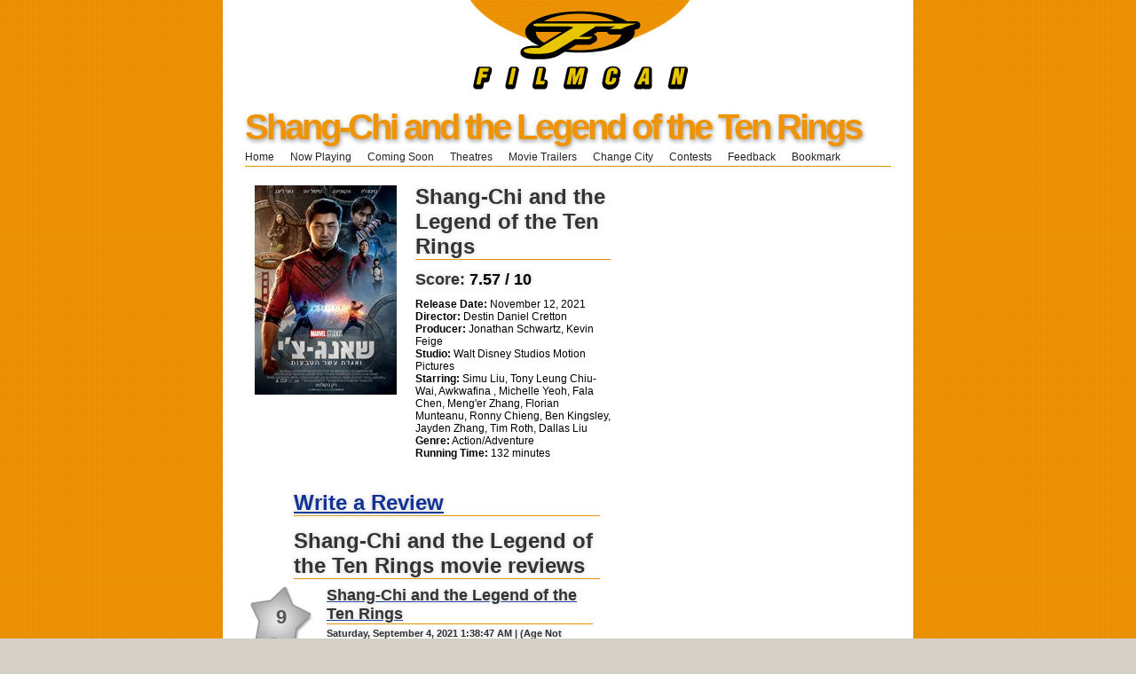

--- FILE ---
content_type: text/html
request_url: http://film-can.com/readreviews/Ontario/Greater+Ottawa/Greater+Ottawa+Theatres/Shang-Chi+and+the+Legend+of+the+Ten+Rings/143922/5/
body_size: 11598
content:



<!DOCTYPE html PUBLIC "-//W3C//DTD XHTML 1.1//EN" "http://www.w3.org/TR/xhtml11/DTD/xhtml11.dtd">
<html xmlns="http://www.w3.org/1999/xhtml" xml:lang="en">
<head>
  <title>Shang-Chi and the Legend of the Ten Rings reviews</title>
  <meta http-equiv="content-type" content="text/html; charset=utf-8" />
  <meta http-equiv="imagetoolbar" content="no" />
  <meta name="keywords" content="Shang-Chi and the Legend of the Ten Rings reviews" />
  <meta name="keywords" content="" />
  <meta name="viewport" content="width=device-width, initial-scale=1.0, user-scalable=0">
  <link type="text/css" rel="stylesheet" href="/_css/basic.css" />
  <style type="text/css" media="print">
    /* <![CDATA[ */ @import "/_css/print.css"; /* ]]> */
  </style>
  <style type="text/css" media="screen">
    /* <![CDATA[ */ @import "/_css/screen.css"; /* ]]> */
  </style>
  <script async='async' src='https://www.googletagservices.com/tag/js/gpt.js' type="text/javascript"></script>
  <script type="text/javascript">
    var googletag = googletag || {};
    googletag.cmd = googletag.cmd || [];
    googletag.cmd.push(function () {
      googletag.defineSlot('/26924457/filmcan/ros_leaderboard_atf', [728, 90], 'leaderboardatf').addService(googletag.pubads());
      googletag.defineSlot('/26924457/filmcan/ros_rec_atf', [300, 250], 'bigboxatf').addService(googletag.pubads());
      googletag.pubads().enableSingleRequest();
      googletag.enableServices();
    });
  </script>
</head>
<body>
  
<div class="segmentTop"><a href="http://film-can.com" title="Greater Ottawa Movies"><img src="/images/title_logo1.gif" alt="Greater Ottawa Movies" border="0" width="527" height="101"></a><br>
</div>

  <div class="segment content">
    <!-- leaderboard ad -->
    <div id='leaderboardatf'>
<script>
googletag.cmd.push(function() { googletag.display('leaderboardatf'); });
</script>
</div>
    <!-- interstitial ad -->
    
    <!-- MASHEAD -->
    <div class="segment masthead">
      <h1><a href="/movie/Ontario/Greater+Ottawa/Greater+Ottawa+Theatres/Shang%2DChi+and+the+Legend+of+the+Ten+Rings/143922" title="Shang-Chi and the Legend of the Ten Rings">Shang-Chi and the Legend of the Ten Rings</a></h1>
    </div>
    <!-- NAVIGATION -->
    <!-- book mark -->
				<script language="javascript">
			function addBookmark(title){
				
				url = document.URL;
				title = document.title;

			   try{ 
					if(window.sidebar){ // Firefox
					  window.sidebar.addPanel(title, url,'');
					}else if(window.opera){ //Opera
					  var a = document.createElement("A");
					  a.rel = "sidebar";
					  a.target = "_search";
					  a.title = title;
					  a.href = url;
					  a.click();
					} else if(document.all){ //IE
					  window.external.AddFavorite(url, title);
					} 
				} catch(e) {
					delete e;
				}
			}
		</script>

<ul class="navigation noprint">

	

	<li><a href="/">Home</a></li>
	
	<li><a href="/Ontario/Greater+Ottawa/allmovies">Now Playing</a></li>
	<li><a href="/Ontario/Greater+Ottawa/newreleases">Coming Soon</a></li>	
	<li><a href="/cinema/Ontario/Greater+Ottawa" title="Greater Ottawa Theatres">Theatres</a></li>
		
	<li><a href="https://www.tribute.ca/movietrailers/" target="_blank">Movie Trailers</a></li>		
	<li><a href="http://film-can.com">Change City</a></li>
	<li><a href="https://www.tribute.ca/contests/" target="_blank">Contests</a></li>
			
			<li><a href="/contact/Ontario/Greater+Ottawa">Feedback</a></li>		
	
	<li><a  href="javascript:addBookmark()">Bookmark   &nbsp;&nbsp;&nbsp;</a></li>	
</ul>


    <!-- MAIN AREA -->

    <!-- CONTENT (A) -->
    <div class="content-a">
      

      <div id="cleft">
        <!-- movie info -->
        <div class="moviestats" style="height: 330px;">
          <div class="lefty"><a href="/movie/Ontario/Greater+Ottawa/Greater+Ottawa+Theatres/Shang%2DChi+and+the+Legend+of+the+Ten+Rings/143922">
            <img src="http://www.tribute.ca/poster/160x236/shang-chi-and-the-legend-of-the-ten-rings-155013.jpg" alt="Shang-Chi and the Legend of the Ten Rings" width="160" height="236" /></a> </div>
          <div class="righty">
            <h1>Shang-Chi and the Legend of the Ten Rings</h1>
            <h3 class="score">Score: <span>7.57 / 10</span></h3>

            
            <strong>Release Date:</strong> November 12, 2021<br />
            
            <strong>Director:</strong>  Destin Daniel Cretton<br />
            
            <strong>Producer:</strong>  Jonathan Schwartz, Kevin Feige<br />
            
            <strong>Studio:</strong>  Walt Disney Studios Motion Pictures<br />
            
            <strong>Starring:</strong>  Simu Liu, Tony Leung Chiu-Wai, Awkwafina , Michelle Yeoh, Fala Chen, Meng'er Zhang, Florian Munteanu, Ronny Chieng, Ben Kingsley, Jayden Zhang, Tim Roth, Dallas Liu<br />
            
            <strong>Genre:</strong>  Action/Adventure<br />
            
            <strong>Running Time:</strong>  132 minutes<br />
            
            <div class="clear"></div>
          </div>
        </div>
      </div>
      <!-- Recent Reviews -->
      <div id="reviews">
        <h1 style="margin: 0px 0px 0px 400px; font-size: 24px; font-weight: bold;"><a href="/writereviews/Ontario/Greater+Ottawa/Greater+Ottawa+Theatres/Shang%2DChi+and+the+Legend+of+the+Ten+Rings/143922">Write a Review</a></h1>
        <br />
        <h1 style="margin: 0px 0px 0px 400px; font-size: 24px; font-weight: bold;">Shang-Chi and the Legend of the Ten Rings movie reviews</h1>
        <ul>

          <li><span class="rating ambig">9</span><span class="ratingRight">   <a href="/movie/Ontario/Greater+Ottawa/Greater+Ottawa+Theatres/Shang%2DChi+and+the+Legend+of+the+Ten+Rings/143922"><h1>Shang-Chi and the Legend of the Ten Rings</h1></a>   <h4>Saturday, September 4, 2021 1:38:47 AM | (Age Not Specified)</h4>   <p>This movie from the start was really good, marvel did shang chi justice. They introduced him perfectly, and the end credit scene made me lose my mind because it took me by surprise. Any marvel fan should go see this movie forsure. If I could I&#39;d rate this movie a 10 cuz it was both funny and good. </p> </span> </li><li><span class="rating ambig">10</span><span class="ratingRight">   <a href="/movie/Ontario/Greater+Ottawa/Greater+Ottawa+Theatres/Shang%2DChi+and+the+Legend+of+the+Ten+Rings/143922"><h1>Shang-Chi and the Legend of the Ten Rings</h1></a>   <h4>Friday, September 3, 2021 10:24:29 PM | (Age Not Specified)</h4>   <p>Just a fun movie. </p> </span> </li><li><span class="rating ambig">9</span><span class="ratingRight">   <a href="/movie/Ontario/Greater+Ottawa/Greater+Ottawa+Theatres/Shang%2DChi+and+the+Legend+of+the+Ten+Rings/143922"><h1>Shang-Chi and the Legend of the Ten Rings</h1></a>   <h4>Friday, September 3, 2021 5:54:37 PM | (Age Not Specified)</h4>   <p>Absolutely flawless, action and special effects are amazing!!!!! So much fun! A must see for Marvel fans! </p> </span> </li><li><span class="rating ambig">9</span><span class="ratingRight">   <a href="/movie/Ontario/Greater+Ottawa/Greater+Ottawa+Theatres/Shang%2DChi+and+the+Legend+of+the+Ten+Rings/143922"><h1>Shang-Chi and the Legend of the Ten Rings</h1></a>   <h4>Friday, September 3, 2021 12:01:29 PM | (Age Not Specified)</h4>   <p>Best Marvel movie so far, love the humour and action. Will be seeing again in theatres. </p> </span> </li><li><span class="rating ambig">9</span><span class="ratingRight">   <a href="/movie/Ontario/Greater+Ottawa/Greater+Ottawa+Theatres/Shang%2DChi+and+the+Legend+of+the+Ten+Rings/143922"><h1>Shang-Chi and the Legend of the Ten Rings</h1></a>   <h4>Friday, September 3, 2021 11:59:01 AM | (Age Not Specified)</h4>   <p>Absolutely perfect movie. Simu Liu is great as Shang-Chi! </p> </span> </li><li><span class="rating ambig">9</span><span class="ratingRight">   <a href="/movie/Ontario/Greater+Ottawa/Greater+Ottawa+Theatres/Shang%2DChi+and+the+Legend+of+the+Ten+Rings/143922"><h1>Shang-Chi and the Legend of the Ten Rings</h1></a>   <h4>Friday, August 27, 2021 2:11:12 PM | (Age Not Specified)</h4>   <p>Awesome Marvel superhero martial arts movie. </p> </span> </li>
        </ul>
        <div class="clear"></div>
      </div>

      <div id="cleft">
        Pages: <a href="/readreviews/Ontario/Greater+Ottawa/Greater+Ottawa+Theatres/Shang%2DChi+and+the+Legend+of+the+Ten+Rings/143922/">1</a> <a href="/readreviews/Ontario/Greater+Ottawa/Greater+Ottawa+Theatres/Shang%2DChi+and+the+Legend+of+the+Ten+Rings/143922/1/">2</a> <a href="/readreviews/Ontario/Greater+Ottawa/Greater+Ottawa+Theatres/Shang%2DChi+and+the+Legend+of+the+Ten+Rings/143922/2/">3</a> <a href="/readreviews/Ontario/Greater+Ottawa/Greater+Ottawa+Theatres/Shang%2DChi+and+the+Legend+of+the+Ten+Rings/143922/3/">4</a> <a href="/readreviews/Ontario/Greater+Ottawa/Greater+Ottawa+Theatres/Shang%2DChi+and+the+Legend+of+the+Ten+Rings/143922/4/">5</a> 6 

        <a href="/recentreviews/Ontario/Greater+Ottawa/Greater+Ottawa+Theatres/Shang%2DChi+and+the+Legend+of+the+Ten+Rings/143922">
          <h2>...or view more recent movie reviews ...</h2>
        </a>

      </div>

    </div>



    <!-- bigbox ad -->
    <div class="ads-a noprint" id='bigboxatf'>
<script>
googletag.cmd.push(function() { googletag.display('bigboxatf'); });
</script>
</div>
    <br />
  </div>
  <!-- COPYRIGHT -->
  <div class="segment copyright">
			
 <!-- Start Bottom Nav -->
<p>

	<a href="https://www.frontrowcentre.com" title="Front Row Centre" target="_blank">Front Row Centre</a> | 
	<a href="https://www.winnipegmovies.com" title="Winnipeg Movies" target="_blank">Winnipeg Movies</a> | 
	<a href="https://www.edmovieguide.com" title="Edmonton Movie Guide" target="_blank">Edmonton Movie Guide</a> | 
	<a href="https://www.enprimeur.ca" title="Enprimeur" target="_blank">Enprimeur</a> | 
	<a href="https://www.showtimes.com" title="Movie Showtimes" target="_blank">US Showtimes</a> | 
	<a href="https://www.tributemovies.com" title="Tribute Movies" target="_blank">Tribute Movies (US)</a> | 
	<br /><br />

	
	<a href="/Ontario/Greater+Ottawa/newreleases">Coming Soon</a> - 
    <a href="/Ontario/Greater+Ottawa/allmovies">What's Playing</a> - 
     <a href="/cinema/Ontario/Greater+Ottawa" title="Greater Ottawa Theatres">Movies by Theatre</a> - 
	
	
	<a href="https://www.tribute.ca/showtimes" title="showtimes" target="_blank">Showtimes</a> powered by <a href="https://www.tribute.ca/" title="Tribute.ca" target="_blank">Tribute.ca</a> | &copy; 2000-2024 FilmCan&nbsp;<br>
</p><p></p>            
            
            
</div>




		<!-- Google tag (gtag.js) -->
<script async src="https://www.googletagmanager.com/gtag/js?id=G-B3PPNB9EQM"></script>
<script>
  window.dataLayer = window.dataLayer || [];
  function gtag(){dataLayer.push(arguments);}
  gtag('js', new Date());

  gtag('config', 'G-B3PPNB9EQM');
</script>

<!-- Begin comScore Tag -->
<script>
	var _comscore = _comscore || [];
	_comscore.push({ c1: "2", c2: "6035720" });
	(function () {
		var s = document.createElement("script"), el = document.getElementsByTagName("script")[0]; s.async = true;
		s.src = (document.location.protocol == "https:" ? "https://sb" : "http://b") + ".scorecardresearch.com/beacon.js";
		el.parentNode.insertBefore(s, el);
	})();
</script>
<noscript>
  <img src="http://b.scorecardresearch.com/p?c1=2&c2=6035720&cv=2.0&cj=1" />
</noscript>
<!-- End comScore Tag -->

</body>
</html>






--- FILE ---
content_type: text/html; charset=utf-8
request_url: https://www.google.com/recaptcha/api2/aframe
body_size: 266
content:
<!DOCTYPE HTML><html><head><meta http-equiv="content-type" content="text/html; charset=UTF-8"></head><body><script nonce="UDomN0D-B3voYEQ1m9ebcg">/** Anti-fraud and anti-abuse applications only. See google.com/recaptcha */ try{var clients={'sodar':'https://pagead2.googlesyndication.com/pagead/sodar?'};window.addEventListener("message",function(a){try{if(a.source===window.parent){var b=JSON.parse(a.data);var c=clients[b['id']];if(c){var d=document.createElement('img');d.src=c+b['params']+'&rc='+(localStorage.getItem("rc::a")?sessionStorage.getItem("rc::b"):"");window.document.body.appendChild(d);sessionStorage.setItem("rc::e",parseInt(sessionStorage.getItem("rc::e")||0)+1);localStorage.setItem("rc::h",'1769095224755');}}}catch(b){}});window.parent.postMessage("_grecaptcha_ready", "*");}catch(b){}</script></body></html>